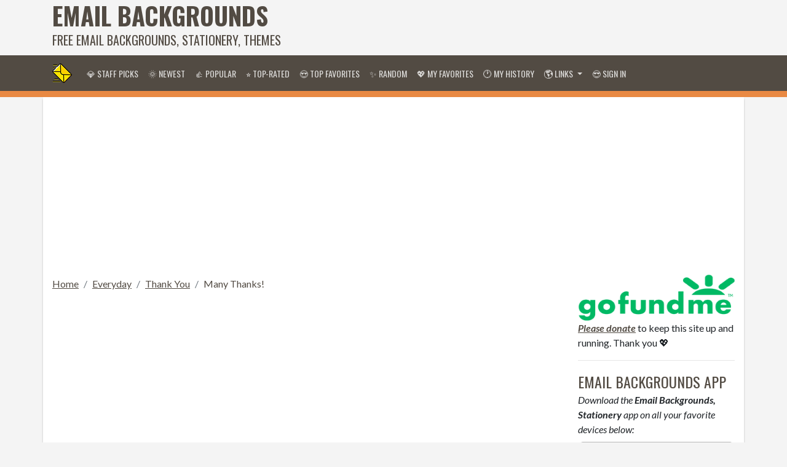

--- FILE ---
content_type: text/html; charset=UTF-8
request_url: https://www.emailbackgrounds.com/view/1614/
body_size: 8831
content:
<!DOCTYPE html> 
<html lang="en">
<head>
	<meta charset="UTF-8">
	<meta name="viewport" content="width=device-width, initial-scale=1">
	<title>Many Thanks! Email Backgrounds | ID#: 1614 | EmailBackgrounds.com</title>

	<!-- Jetpack Site Verification Tags -->
	<meta name="google-site-verification" content="" />
	<meta name="msvalidate.01" content="" />
	
	<meta name="description" content="This high-quality Many Thanks! email stationery will look stunning when you use it in your email messages. Fully compatible with Gmail, Yahoo Mail, Outlook, Mac Mail..., and web-based email clients."/>
	<meta name="robots" content="noodp"/>
	<link rel="canonical" href="https://www.emailbackgrounds.com/view/1614/" />
	<meta property="fb:app_id" content="969593189756061" />
	<meta property="og:locale" content="en_US" />
	<meta property="og:type" content="article" />
	<meta property="og:title" content="Many Thanks! Email Backgrounds | ID#: 1614 | EmailBackgrounds.com" />
	<meta property="og:description" content="This high-quality Many Thanks! email stationery will look stunning when you use it in your email messages. Fully compatible with Gmail, Yahoo Mail, Outlook, Mac Mail..., and web-based email clients." />
	<meta property="og:url" content="https://www.emailbackgrounds.com/view/1614/" />
	<meta property="og:site_name" content="Email Backgrounds" />
	<meta property="article:publisher" content="https://www.facebook.com/StickersForChat" />
	<meta property="og:image" content="" />
	<meta name="twitter:card" content="summary_large_image"/>
	<meta name="twitter:description" content="This high-quality Many Thanks! email stationery will look stunning when you use it in your email messages. Fully compatible with Gmail, Yahoo Mail, Outlook, Mac Mail..., and web-based email clients."/>
	<meta name="twitter:title" content="Many Thanks! Email Backgrounds | ID#: 1614 | EmailBackgrounds.com"/>
	<meta name="twitter:site" content="@FreeBMessages"/>
	<meta name="twitter:image" content=""/>
	<meta name="twitter:creator" content="@FreeBMessages"/>
	
	<link rel="icon" href="https://www.emailbackgrounds.com/files/icon-32x32.png" sizes="32x32" />
	<link rel="icon" href="https://www.emailbackgrounds.com/files/icon-192x192.png" sizes="192x192" />
	<link rel="apple-touch-icon-precomposed" href="https://www.emailbackgrounds.com/files/icon-256x256.png" />
	<meta name="msapplication-TileImage" content="https://www.emailbackgrounds.com/files/icon-512x512.png" />
	
	<link rel="stylesheet" href="https://fonts.googleapis.com/css?family=Lato:400,700,400italic,700italic:latin|Oswald:400,700:latin">
	<link rel="stylesheet" href="https://maxcdn.bootstrapcdn.com/bootstrap/4.4.1/css/bootstrap.min.css">
	<!-- Rateyo -->
	<link rel="stylesheet" href="https://cdnjs.cloudflare.com/ajax/libs/rateYo/2.3.2/jquery.rateyo.min.css">
	
	<style type="text/css">
.carousel-control-prev-icon {
    background-image: url("data:image/svg+xml;charset=utf8,%3Csvg xmlns='http://www.w3.org/2000/svg' fill='%23524b43' viewBox='0 0 8 8'%3E%3Cpath d='M5.25 0l-4 4 4 4 1.5-1.5-2.5-2.5 2.5-2.5-1.5-1.5z'/%3E%3C/svg%3E");	
}

.carousel-control-next-icon {
    background-image: url("data:image/svg+xml;charset=utf8,%3Csvg xmlns='http://www.w3.org/2000/svg' fill='%23524b43' viewBox='0 0 8 8'%3E%3Cpath d='M2.75 0l-1.5 1.5 2.5 2.5-2.5 2.5 1.5 1.5 4-4-4-4z'/%3E%3C/svg%3E");
}

.carousel-indicators li {
    width: 10px;
    height: 10px;
    border-radius: 100%;
	background-color: #524b43;
}

.carousel-indicators {
    bottom: -40px;
}

.carousel-inner img {
    width: 100%;
    height: 100%;
}
.btaddfav{
	background-color:#e98943 !important;
	border:1px solid #be6d32 !important;
	color:#524b43 !important;
}
	.btaddfav:hover{
		background-color:#f09b5c !important;				
		color:#524b43 !important;
	}

.btremovefav, .btremovehistory{
	background-color:#e75b94 !important;
	border:1px solid #ca477d !important;
	color:#6a1337 !important;
	width:100%;
}
	.btremovefav:hover,.btremovehistory:hover{
		background-color:#f572a8 !important;		
	}
.page-links {
	width:100%;
	padding: 0.625rem;
	margin-top: 0px;
	background-color: #524b43;
	color: #bcbfc2;
	font-weight: 700;
	text-align:center;
	white-space: nowrap;
	border-bottom: 0.625rem solid #e98943;
	margin-bottom:0.625rem;
}

.page-links select{
	width:4.375rem;
}

.page-links a {
	color: #e98943;
	padding: 0px 0.438rem;
}
	.page-links a:hover {
		color: #ffffff;
	}

#pageMobile{
	display:none;
}
#preview {
    margin-top: -35px;
}	
@media only screen and (max-width: 768px) {
	/* For mobile phones: */
	.site-branding{
		display:none;
	}
	.show-site-name{
		display:block!important;
	}
	.show-site-logo{
		display:none!important;
	}
	.mysite-search-form{
		display:block!important; 
	}
	.page-links, .page-links-row {
		width:100vw !important;			
		margin-left: -15px !important;
	}
	#pageMobile{
		white-space:nowrap;
		display:block !important;
	}
	#pageDesktop{
		display:none !important;
	}
	#ytmobile{
		display:block !important;
	}
	#ytpc{
		display:none !important;
	}
	/*
	.showmoreitems{
		display:block !important;
	}*/
}
.show-site-name{
	display:none;
}
.show-site-logo{
	display:block;
}
.mysite-search-form{
	display:none;
}
.addthis_sharing_toolbox{
	padding:0.625rem 0px;
}
body {
	background-color: #f4f4f4;
	vertical-align: baseline;
	font-family: "Lato", sans-serif;
	font-size: 1rem;
	line-height: 1.5;
}
a{
	color: #524b43;
	text-decoration:underline;
}
a:hover{
	color:#e98943;
}
a:active{
	color:#e98943;
	background:#524b43;
	/*padding:0.313rem;*/
}
h1,h2,h3,h4,h5,h6,.mysite-menu-title,.sortby{
	font-family: "Oswald", sans-serif;
	color: #524b43;
}
h1{
	font-size:2.2rem;
}
h2{
	font-size:1.7rem;
}
h4{
	font-size:1.3rem;
}
.sortby{
	font-size:1.25rem;
}
.sortby-active{
	color: #e98943;
    background: #524b43;
    padding: 0px 5px;
}
button{
	height:2.5rem;
	font-family: "Oswald", sans-serif; 
}
	button:hover{
		background:#524b43;
		border:1px solid #586126;
	}
.button{
	font-family: "Oswald", sans-serif;
	padding:5px;	
	background:#524b43;
	border:1px solid #3a332a;
	color:#ffffff;
	cursor:pointer;
	border-radius: 3px;
	text-align:center;
	text-decoration:none;	
}
	.button:hover{
		background:#716d68;
		border:1px solid #8a827d;
		color:#ffffff;
	}
	
.addonlink{
	width:100%;
	text-align:center;
	margin:10px;
}
	.addonlink img{
		width:48px;	
		vertical-align:middle;
		border:1px solid #cecece;
		border-radius: 10px;
		background:#ffffff;
		padding:5px;
		box-sizing: content-box;
	}
	.addonlink img:hover{
		background:#e7e7e7;
	}
	
.bt-disable{
	opacity:0.3;
}
.mysite-menu-title{
	font-size:1.5rem;
	text-transform: uppercase;
}
.site-branding{
	color:#524b43;
	font-family: "Oswald", sans-serif; 
}
	.site-branding .site-name{
		font-size: 2.5rem;
		font-weight: bold;
		line-height: 1.25;
		text-transform: uppercase;
		white-space:nowrap;
		text-decoration:none;
		color: inherit;
	}
	.site-branding .site-slogan{
		font-size:1.25rem;
		text-transform: uppercase;
		white-space:nowrap;
	}
.mysite-nav{
	background-color:#524b43;
	border-bottom:0.625rem solid #e98943;		
}
	.mysite-nav a{
		font-family: "Oswald", sans-serif;
		font-weight: normal;
		text-transform: uppercase;
		font-size: 14px;
		color:rgba(255, 255, 255, 0.8)!important;
		text-decoration:none;
		white-space:nowrap;
	}
	.mysite-nav a:hover{
		background-color:#e98943;
		color:#524b43!important;
	}
	.mysite-nav a:active{
		padding:none;
		transform:translate(4px,4px);
	}
.mysite-dropdown-menu{
	background-color:#524b43;
	border:0.625rem solid #e98943;	
}
.mysite-content{
	/*padding-top:1.25rem;*/
	background-color:#ffffff;
	box-shadow: 0 3px 3px rgba(0, 0, 0, 0.2);
}
.mysite-cat-menu{
	border-top:0.625rem solid #e98943;
	margin-bottom:0.625rem;
}
	.mysite-cat-menu h2{
		background-color:#524b43;
		color: #ffffff;
		font-family: "Oswald", sans-serif;
		border:0px;
		border-radius:0px;
		text-transform: uppercase;
		font-size: inherit;
		margin:0px;
		padding: .75rem 1.25rem;
	}
	.mysite-cat-menu .list-group-item{
		background-color: #a69c95;
		color:inherit;
		border-top: 1px solid #c1bab5 !important;
		border-bottom:1px solid #948982 !important;
		border-left:0px;
		border-right:0px;
	}
	.mysite-cat-menu .list-group-item:first-child{
		border-radius:0px;
	}
	
	.mysite-cat-menu .list-group-item.active{
		background-color: rgba(233,137,67,0.8); /*#c2aea0;*/
		color:inherit;
		border-bottom:1px solid #918882;
		border-top:1px solid #948982;
		border-left:0px;
		border-right:0px;
	}
	.mysite-cat-menu a.list-group-item{
		text-decoration:none
	}
	.mysite-cat-menu a.list-group-item:hover{
		background-color: rgba(233,137,67,0.8); /*#c2aea0;*/
	}
	.mysite-cat-menu a.list-group-item:active{
		background-color: #80746c;
		color:#ffffff;
	}
	
.breadcrumb{
	padding:.75rem 0 0;
	background: none;
}
.breadcrumb-active{
	text-decoration:none;
}
.mysite-gallery{		
	margin-top:0.625rem;
}

	.mysite-gallery .mysite-thumbnail-container{
		background-color: transparent;
		border: 1px solid #524b43;
		cursor: pointer;		
		font-size: 0.75rem;
		border-style: dashed;
		padding:0.313rem;
		margin-bottom:0.5rem;
	}
	.mysite-gallery .mysite-thumbnail-container:hover{
		background-color:#524b43;
		border-radius:0.313rem;
		-webkit-box-shadow: 0px 0px 1.25rem 0.313rem rgba(0,0,0,0.46);
		-moz-box-shadow: 0px 0px 1.25rem 0.313rem rgba(0,0,0,0.46);
		box-shadow: 0px 0px 1.25rem 0.313rem rgba(0,0,0,0.46);
		color:#e98943;
	}
	.mysite-gallery .img-thumbnail{
		background-color: #000000;
		border: 1px solid #000000;
	}
	.mysite-gallery h3,.mysite-gallery h4{
		font-size: 0.925rem;
		margin: 0.313rem;
		white-space: nowrap;
		overflow: hidden;
		text-overflow: ellipsis;
		text-decoration: underline;
		color: inherit;
	}
	.mysite-gallery a{
		color:#524b43;
		text-decoration:none;
	}
	.mysite-gallery a:hover{
		color:#e98943;
	}
	.mysite-gallery a:active{
		transform:translate(4px,4px);
		padding:0px;
	}</style>
	
	<!-- Google Analytics-->
	<!-- Global site tag (gtag.js) - Google Analytics -->
<script async src="https://www.googletagmanager.com/gtag/js?id=UA-31438786-1"></script>
<script>
  window.dataLayer = window.dataLayer || [];
  function gtag(){dataLayer.push(arguments);}
  gtag('js', new Date());

  gtag('config', 'UA-31438786-1');
</script>
	
	<!-- Google Auto Ads-->
	<script data-ad-client="ca-pub-3917579296342267" async src="https://pagead2.googlesyndication.com/pagead/js/adsbygoogle.js"></script>
	
	<!-- ShareThis -->
	
</head>
<body>

<div class="container-xl site-branding">
  <div class="row">
    <div class="col-4">
      <a class="site-name" href="https://www.emailbackgrounds.com/">Email Backgrounds</a>
	  <div class="site-slogan">Free email backgrounds, stationery, themes</div>
    </div>
    <div class="col-8 text-right" style="width:728px;height:90px;"><script async src="https://pagead2.googlesyndication.com/pagead/js/adsbygoogle.js"></script>
<!-- EmailBackgrounds-banner_topright_729x90 -->
<ins class="adsbygoogle"
     style="display:inline-block;width:728px;height:90px"
     data-ad-client="ca-pub-3917579296342267"
     data-ad-slot="7010028969"></ins>
<script>
     (adsbygoogle = window.adsbygoogle || []).push({});
</script></div>
  </div>
</div>
<nav class="navbar navbar-expand-lg navbar-dark sticky-top mysite-nav">
	<div class="container-xl">
		<a class="navbar-brand logo-font" href="https://www.emailbackgrounds.com/" style="white-space:nowrap;"><img src="/files/icon-32x32.png" class="show-site-logo" /><span class="show-site-name">Email Backgrounds</span></a>
		<button class="btn navbar-toggler" type="button" style="border:0px;padding:0px">
			<a href="/myfavorites/"><span style="color:#ffffff;font-size: 1.5rem;">&#128150;</span></a>
		</button>
		<button class="btn navbar-toggler" type="button" style="border:0px;padding:0px">
			<a href="/myhistory/"><span style="color:#ffffff;font-size: 1.5rem;">&#128336;</span></a>
		</button>
		<button class="btn navbar-toggler" type="button" style="border:0px;padding:0px">
			<a href="https://www.emailbackgrounds.com/login/"><span style="color:#ffffff;font-size: 1.5rem;">&#128526;</span></a>
		</button>
		<button class="navbar-toggler" type="button" data-toggle="collapse" data-target="#navb">
			<span class="navbar-toggler-icon"></span>
		</button>
		<div class="collapse navbar-collapse" id="navb">
			<ul class="navbar-nav">
				<li class="nav-item">
					<a class="nav-link" href="https://www.emailbackgrounds.com/staffpicks/">&#128142; Staff Picks</a>
				</li>
				<li class="nav-item">
					<a class="nav-link" href="https://www.emailbackgrounds.com/newest/">&#127774; Newest</a>
				</li>
				<li class="nav-item">
					<a class="nav-link" href="https://www.emailbackgrounds.com/popular/">&#128077; Popular</a>
				</li>
				<li class="nav-item">
					<a class="nav-link" href="https://www.emailbackgrounds.com/toprated/">&#11088; Top-Rated</a>
				</li>
				<li class="nav-item">
					<a class="nav-link" href="https://www.emailbackgrounds.com/topfavorites/">&#128525; Top Favorites</a>
				</li>
				<li class="nav-item">
					<a class="nav-link" href="https://www.emailbackgrounds.com/random/">&#10024; Random</a>
				</li>
				<li class="nav-item">
					<a class="nav-link" href="https://www.emailbackgrounds.com/myfavorites/">&#128150; My Favorites</a>
				</li>
				<li class="nav-item">
					<a class="nav-link" href="https://www.emailbackgrounds.com/myhistory/">&#128336; My History</a>
				</li>
				<li class="nav-item dropdown">
				  <a class="nav-link dropdown-toggle" href="#" id="navbardrop" data-toggle="dropdown">
					&#127758; Links
				  </a>
				  <div class="dropdown-menu mysite-dropdown-menu">
					<a class="dropdown-item" href="https://www.cardmessages.com/" target="_blank">Card Messages</a>
					<a class="dropdown-item" href="https://www.stickees.com/" target="_blank">Stickers</a>
					<a class="dropdown-item" href="https://www.allsmileys.com/" target="_blank">All Smileys</a>
					<a class="dropdown-item" href="https://www.emoji.co.uk/" target="_blank">More Emoji ICon</a>
					<a class="dropdown-item" href="https://www.funny-emoticons.com/" target="_blank">Funny Emoticons</a>
					<a class="dropdown-item" href="https://www.free-emoticons.com/" target="_blank">Free Emoticons</a>
					<a class="dropdown-item" href="https://www.animoticons.com/" target="_blank">Animated Emoticons</a>
				  </div>
				</li>
				<li class="nav-item">
					<a class="nav-link" href="https://www.emailbackgrounds.com/login/">&#128526; Sign in</a>
				</li>
			</ul>
			<form method="get" class="form-inline my-2 my-lg-0 mysite-search-form" action="https://www.emailbackgrounds.com/">
				<input type="search" class="form-control mr-sm-2" placeholder="Search &hellip;" value="" name="s" title="Search for:" /> 
			</form>
		</div>
	</div>
</nav>

<div class="container-xl mysite-content" style="margin-bottom:15px;">
	<!-- Ads -->
	<script async src="https://pagead2.googlesyndication.com/pagead/js/adsbygoogle.js"></script>
<!-- EmailBackgrounds-banner_topmid_resp -->
<ins class="adsbygoogle"
     style="display:block"
     data-ad-client="ca-pub-3917579296342267"
     data-ad-slot="5696947295"
     data-ad-format="auto"
     data-full-width-responsive="true"></ins>
<script>
     (adsbygoogle = window.adsbygoogle || []).push({});
</script>
	<div class="row">
		<div class="col-lg-9">
			<nav aria-label="breadcrumb">
	<ol class="breadcrumb">
		<li class="breadcrumb-item"><a href="https://www.emailbackgrounds.com/">Home</a></li>		
		<li class="breadcrumb-item"><a href="https://www.emailbackgrounds.com/everyday/">Everyday</a></li>
		<li class="breadcrumb-item"><a href="https://www.emailbackgrounds.com/everyday/thank-you/">Thank You</a></li>
		<li class="breadcrumb-item active" aria-current="page"><a class="breadcrumb-active" href="https://www.emailbackgrounds.com/view/1614/">Many Thanks!</a></li>
	</ol> 
</nav>
<script type="application/ld+json">
{
  "@context": "https://schema.org/", 
  "@type": "BreadcrumbList", 
  "itemListElement": [{
    "@type": "ListItem", 
    "position": 1, 
    "name": "Home",
    "item": "https://www.emailbackgrounds.com/"  
  },{
    "@type": "ListItem", 
    "position": 2, 
    "name": "Everyday",
    "item": "https://www.emailbackgrounds.com/everyday/"  
  },{
    "@type": "ListItem", 
    "position": 3, 
    "name": "Thank You",
    "item": "https://www.emailbackgrounds.com/everyday/thank-you/"  
  },{
    "@type": "ListItem", 
    "position": 4, 
    "name": "Many Thanks!",
    "item": "https://www.emailbackgrounds.com/view/1614/"  
  }]
}
</script>			
			<script async src="https://pagead2.googlesyndication.com/pagead/js/adsbygoogle.js"></script>
<!-- EmailBackgrounds-banner_linkad_top -->
<ins class="adsbygoogle"
     style="display:block"
     data-ad-client="ca-pub-3917579296342267"
     data-ad-slot="3637760163"
     data-ad-format="link"
     data-full-width-responsive="true"></ins>
<script>
     (adsbygoogle = window.adsbygoogle || []).push({});
</script>
			<div class="container-fluid text-center">
				<h1>Many Thanks!</h1>
				<div class="sortby">25053 views&nbsp;|&nbsp;<span id="showcopy">14763</span> copies&nbsp;|&nbsp;<span id="showfav">563</span> favorites&nbsp;|&nbsp;Rated: <span id="showratescore">4</span> (<span id="showratetotal">127</span> votes)&nbsp;|&nbsp;Date Created: May-25-2012</div>
				<!--RateYo-->
				<div style="width: 250px;margin:0.5rem auto" class="rateYo" data-id="1614" data-rateyo-rating="4" data-rateyo-star-width="50px" data-rateyo-half-star="true"></div>
			</div>			
			<p><p>This high-quality <strong>Many Thanks! email stationery</strong> will look stunning when you use it in your email messages. Fully compatible with Gmail, Yahoo Mail, Outlook, Mac Mail..., and web-based email clients.</p></p>
			<p>To use this beautiful email background just scroll down and click on <b>Copy To Clipboard</b> button, then go to Gmail, Outlook or any web-based email app, open email composer, insert cursor to textbox editor and press <b>Ctrl+V</b> (Windows) or <b>Command+V</b> (Macs) to paste.</p>
			<p>Try these amazing add-ons: 								
				<a href="https://www.animoticons.com/" target="_blank" title="Add-on: Animated Emoticons">Animated Emoticons</a> | 
				<a href="https://www.emoji.co.uk/" target="_blank" title="Add-on: Emoji">Emoji</a> | 
				<a href="https://www.stickees.com/" target="_blank" title="Add-on: Stickers">Stickers</a> | 
				<a href="https://www.cardmessages.com/" target="_blank" title="Add-on: Card Messages">Card Messages</a>
			</p>
			
			<!-- Buttons Copy & Add Fav-->
			<div class="container-lg text-center">
				<div class="row text-center mysite-gallery">
					<div class="col-lg-3">
					</div>
					<div class="col-lg-3" style="padding: 0 5px;">
						<button style="margin: 0.2rem;" class="btn btn-block button clipboard-btn" id="copytoemail" data-id="1614" data-copy="14763" data-imgsrc="" data-clipboard-target="#preview">Copy To Clipboard</button>
					</div>
					<div class="col-lg-3" style="padding: 0 5px;">
						<button style="margin: 0.2rem;" class="btn btn-block button btaddfav" id="addfav1" data-id="1614" data-imgsrc="" data-fav="login">[+] Fav (Need Sign in)</button>
					</div>				
					<div class="col-lg-3">		
					</div>
				</div>
			</div>
			
			<div class="addonlink">
				<a href="https://www.animoticons.com/" target="_blank" title="Add-on: Animated Emoticons"><img src="/files/addon-animated.gif" /></a>&nbsp;&nbsp;&nbsp;
				<a href="https://www.emoji.co.uk/" target="_blank" title="Add-on: Emoji"><img src="/files/addon-emoji.png" /></a>&nbsp;&nbsp;&nbsp;
				<a href="https://www.stickees.com/" target="_blank" title="Add-on: Stickers"><img src="/files/addon-stickers.png" /></a>&nbsp;&nbsp;&nbsp;
				<a href="https://www.cardmessages.com/" target="_blank" title="Add-on: Card Messages"><img src="/files/addon-cardmessages.png" /></a>
			</div>
			
			<!-- Preview Stationery-->
			<div class="container-fluid">
				<div class="row align-items-center">
					<div class="col-3 text-left" style="padding-left:0px;"><a class="btn btn-block button" href="https://www.emailbackgrounds.com/view/1615">Previous</a></div>
					<div class="col-6 text-center">
						<a class="btn btn-block button" href="https://www.estationery.com/view/1614/">Send this background as Ecard</a>
					</div>
					<div class="col-3 text-right" style="padding-right:0px;"><a class="btn btn-block button" href="https://www.emailbackgrounds.com/view/1613">Next</a></div>
				</div>
			</div>
			
			
			<div id="preview"><p>&nbsp;</p><table max-width="750" cellspacing="0" cellpadding="0" bgcolor="#ffffff" style="background:#ffffff;border: 1px solid #000000" >
	<tr>
		<td><img src="https://www.emailbackgrounds.com/files/thank-you/14/top.png" border="0"></td>
	</tr>
	<tr>
		<td style="padding:10px;font-family:Verdana;width:100%;color:#570d4b;background-image:url('https://www.emailbackgrounds.com/files/thank-you/14/bg.png');background-repeat:repeat">
			Your text here 
		</td>
	</tr>
	<tr>
		<td><img src="https://www.emailbackgrounds.com/files/thank-you/14/bottom.jpg" border="0" style="vertical-align:bottom"></td>
	</tr>
</table><div style="clear:both;font-size:11px;color:#333333;margin-top:5px;" id="copyright">Powered by: <a href="https://www.emailbackgrounds.com/" target="_blank" style="text-decoration:none;">&#128140; EmailBackgrounds.com</a></div></div>
			
			<!-- Options Align Background -->
			<div class="container-lg text-center my-2">
				<div class="btn-group btn-group-toggle" data-toggle="buttons">
					<label class="btn btn-danger" title="Align Left">
						<input type="radio" name="options" id="aleft" onclick="alignTheme('left');"> Left
					</label>
					<label class="btn btn-danger active" title="Align Center">
						<input type="radio" name="options" id="acenter" onclick="alignTheme('center');" checked> Center
					</label>
					<label class="btn btn-danger" title="Align Right">
						<input type="radio" name="options" id="aright" onclick="alignTheme('right');"> Right
					</label>
					<label class="btn btn-danger" title="Full Width">
						<input type="radio" name="options" id="afluid" onclick="alignTheme('full');"> Fluid
					</label>
				</div>
			</div>
			<!-- ShareThis BEGIN -->
			<div class="sharethis-inline-reaction-buttons"></div>
			<!-- ShareThis END -->
			<!-- Gofundme -->
			<div class="container-lg text-center">
				<a class="d-block" href="https://www.gofundme.com/f/email-stationery" target="_blank" title="Help us to keep EmailBackgrounds.com up and running. Thank you 💖"><img src="/files/gofundme.png" class="img-fluid"></a>Like our email backgrounds? <a href="https://www.gofundme.com/f/email-stationery" target="_blank"><i><b>Please donate</b></i></a> to keep this site up and running. Thank you 💖
			</div>
			<!-- Buttons Copy & Add Fav-->
			<div class="container-lg text-center">
				<div class="row text-center mysite-gallery">
					<div class="col-lg-3">
					</div>
					<div class="col-lg-3" style="padding: 0 5px;">
						<button style="margin: 0.2rem;" class="btn btn-block button clipboard-btn" id="copytoemail" data-id="1614" data-copy="14763" data-imgsrc="" data-clipboard-target="#preview">Copy To Clipboard</button>
					</div>
					<div class="col-lg-3" style="padding: 0 5px;">
						<button style="margin: 0.2rem;" class="btn btn-block button btaddfav" id="addfav2" data-id="1614" data-imgsrc="" data-fav="login">[+] Fav (Need Sign in)</button>
					</div>				
					<div class="col-lg-3">
					</div>
				</div>
			</div>
			<hr />
			<h4 class="text-center">How It Works?</h4>
			<div id="ytpc" class="text-center">
				<p>Youtube video tutorial link: <a href="https://youtu.be/gt7QUqWzfIQ" target="_blank">https://youtu.be/NSNLbfKFvvw</a></p>
				<iframe width="750" height="422" src="https://www.youtube.com/embed/gt7QUqWzfIQ" frameborder="0" allow="accelerometer; autoplay; clipboard-write; encrypted-media; gyroscope; picture-in-picture" allowfullscreen></iframe>
			</div>
			<div id="ytmobile" style="display:none" class="text-center">
				<p>Youtube video tutorial link: <a href="https://youtu.be/NSNLbfKFvvw" target="_blank">https://youtu.be/NSNLbfKFvvw</a></p>
				<iframe width="100%" height="180" src="https://www.youtube.com/embed/NSNLbfKFvvw" frameborder="0" allow="accelerometer; autoplay; clipboard-write; encrypted-media; gyroscope; picture-in-picture" allowfullscreen></iframe>
			</div>
			<hr />
			<p>Are you not sure to use this email theme? Don't worry, just scroll down to see the similar backgrounds. We're confident you will find a stationery you'll be happy with.</p><h2>Related Stationery:</h2><script async src="https://pagead2.googlesyndication.com/pagead/js/adsbygoogle.js"></script>
<!-- EmailBackgrounds-banner_linkad_top -->
<ins class="adsbygoogle"
     style="display:block"
     data-ad-client="ca-pub-3917579296342267"
     data-ad-slot="3637760163"
     data-ad-format="link"
     data-full-width-responsive="true"></ins>
<script>
     (adsbygoogle = window.adsbygoogle || []).push({});
</script><div class="row text-center mysite-gallery" style="padding:0.3rem;">
<div class="col-sm-3 text-center" style="padding:0px 0.3rem;"><a href="https://www.emailbackgrounds.com/view/2180/" title="Halloween House & Big Pumpkin" class="d-block"><div class="mysite-thumbnail-container"><h3>Halloween House & Big Pumpkin</h3><div><span title="Rated: 4 (15 votes)">&#11088; 4</span> - <span title="Copied: 1021 times">&#128203; 1021</span> - <span title="Favorited: 66 times">&#128151; 66</span></div><img class="img-fluid img-thumbnail" src="https://www.emailbackgrounds.com/files/halloween/80/thumb.jpg" alt="Halloween House & Big Pumpkin Background"></div></a></div>

<div class="col-sm-3 text-center" style="padding:0px 0.3rem;"><a href="https://www.emailbackgrounds.com/view/23096/" title="White Christmas Decor" class="d-block"><div class="mysite-thumbnail-container"><h3>White Christmas Decor</h3><div><span title="Rated: 0">&#11088; 0</span> - <span title="Copied: 108 times">&#128203; 108</span> - <span title="Favorited: 2 times">&#128151; 2</span></div><img class="img-fluid img-thumbnail" src="https://www.emailbackgrounds.com/files/christmas/234/thumb.jpg" alt="White Christmas Decor Background"></div></a></div>

<div class="col-sm-3 text-center" style="padding:0px 0.3rem;"><a href="https://www.emailbackgrounds.com/view/23019/" title="Lonely Boat" class="d-block"><div class="mysite-thumbnail-container"><h3>Lonely Boat</h3><div><span title="Rated: 5 (1 votes)">&#11088; 5</span> - <span title="Copied: 196 times">&#128203; 196</span> - <span title="Favorited: 9 times">&#128151; 9</span></div><img class="img-fluid img-thumbnail" src="https://www.emailbackgrounds.com/files/miss-you/11/thumb.jpg" alt="Lonely Boat Background"></div></a></div>

<div class="col-sm-3 text-center" style="padding:0px 0.3rem;"><a href="https://www.emailbackgrounds.com/view/23425/" title="Animated: Christmas Giftbox Glitters" class="d-block"><div class="mysite-thumbnail-container"><h3>Animated: Christmas Giftbox Glitters</h3><div><span title="Rated: 5 (1 votes)">&#11088; 5</span> - <span title="Copied: 253 times">&#128203; 253</span> - <span title="Favorited: 6 times">&#128151; 6</span></div><img class="img-fluid img-thumbnail" src="https://www.emailbackgrounds.com/files/christmas/391/thumb.jpg" alt="Animated: Christmas Giftbox Glitters Background"></div></a></div>

<div class="col-sm-3 text-center" style="padding:0px 0.3rem;"><a href="https://www.emailbackgrounds.com/view/1894/" title="Christmas Bells" class="d-block"><div class="mysite-thumbnail-container"><h3>Christmas Bells</h3><div><span title="Rated: 4 (3 votes)">&#11088; 4</span> - <span title="Copied: 75 times">&#128203; 75</span> - <span title="Favorited: 13 times">&#128151; 13</span></div><img class="img-fluid img-thumbnail" src="https://www.emailbackgrounds.com/files/christmas/94/thumb.jpg" alt="Christmas Bells Background"></div></a></div>

<div class="col-sm-3 text-center" style="padding:0px 0.3rem;"><a href="https://www.emailbackgrounds.com/view/3214/" title="Beautiful Roses" class="d-block"><div class="mysite-thumbnail-container"><h3>Beautiful Roses</h3><div><span title="Rated: 4.5 (18 votes)">&#11088; 4.5</span> - <span title="Copied: 1905 times">&#128203; 1905</span> - <span title="Favorited: 194 times">&#128151; 194</span></div><img class="img-fluid img-thumbnail" src="https://www.emailbackgrounds.com/files/flowers/14/thumb.jpg" alt="Beautiful Roses Background"></div></a></div>

<div class="col-sm-3 text-center" style="padding:0px 0.3rem;"><a href="https://www.emailbackgrounds.com/view/23413/" title="Animated: Christmas Bow, Bells & Ornaments" class="d-block"><div class="mysite-thumbnail-container"><h3>Animated: Christmas Bow, Bells & Ornaments</h3><div><span title="Rated: 5 (2 votes)">&#11088; 5</span> - <span title="Copied: 484 times">&#128203; 484</span> - <span title="Favorited: 13 times">&#128151; 13</span></div><img class="img-fluid img-thumbnail" src="https://www.emailbackgrounds.com/files/christmas/379/thumb.jpg" alt="Animated: Christmas Bow, Bells & Ornaments Background"></div></a></div>

<div class="col-sm-3 text-center" style="padding:0px 0.3rem;"><a href="https://www.emailbackgrounds.com/view/22923/" title="Halloween Boo" class="d-block"><div class="mysite-thumbnail-container"><h3>Halloween Boo</h3><div><span title="Rated: 4.5 (2 votes)">&#11088; 4.5</span> - <span title="Copied: 263 times">&#128203; 263</span> - <span title="Favorited: 9 times">&#128151; 9</span></div><img class="img-fluid img-thumbnail" src="https://www.emailbackgrounds.com/files/halloween/123/thumb.jpg" alt="Halloween Boo Background"></div></a></div>

<div class="col-sm-3 text-center" style="padding:0px 0.3rem;"><a href="https://www.emailbackgrounds.com/view/23030/" title="Painting Sailboat & Ocean" class="d-block"><div class="mysite-thumbnail-container"><h3>Painting Sailboat & Ocean</h3><div><span title="Rated: 5 (2 votes)">&#11088; 5</span> - <span title="Copied: 357 times">&#128203; 357</span> - <span title="Favorited: 35 times">&#128151; 35</span></div><img class="img-fluid img-thumbnail" src="https://www.emailbackgrounds.com/files/elegant-simple/5/thumb.jpg" alt="Painting Sailboat & Ocean Background"></div></a></div>

<div class="col-sm-3 text-center" style="padding:0px 0.3rem;"><a href="https://www.emailbackgrounds.com/view/3230/" title="The Beauty Of Flowers" class="d-block"><div class="mysite-thumbnail-container"><h3>The Beauty Of Flowers</h3><div><span title="Rated: 4.5 (15 votes)">&#11088; 4.5</span> - <span title="Copied: 1441 times">&#128203; 1441</span> - <span title="Favorited: 87 times">&#128151; 87</span></div><img class="img-fluid img-thumbnail" src="https://www.emailbackgrounds.com/files/flowers/30/thumb.jpg" alt="The Beauty Of Flowers Background"></div></a></div>

<div class="col-sm-3 text-center" style="padding:0px 0.3rem;"><a href="https://www.emailbackgrounds.com/view/1821/" title="A Loving Christmas Wish For You" class="d-block"><div class="mysite-thumbnail-container"><h3>A Loving Christmas Wish For You</h3><div><span title="Rated: 0">&#11088; 0</span> - <span title="Copied: 478 times">&#128203; 478</span> - <span title="Favorited: 32 times">&#128151; 32</span></div><img class="img-fluid img-thumbnail" src="https://www.emailbackgrounds.com/files/christmas/21/thumb.jpg" alt="A Loving Christmas Wish For You Background"></div></a></div>

<div class="col-sm-3 text-center" style="padding:0px 0.3rem;"><a href="https://www.emailbackgrounds.com/view/3615/" title="Summer Fairyland" class="d-block"><div class="mysite-thumbnail-container"><h3>Summer Fairyland</h3><div><span title="Rated: 5 (6 votes)">&#11088; 5</span> - <span title="Copied: 2174 times">&#128203; 2174</span> - <span title="Favorited: 91 times">&#128151; 91</span></div><img class="img-fluid img-thumbnail" src="https://www.emailbackgrounds.com/files/summer/15/thumb.jpg" alt="Summer Fairyland Background"></div></a></div>

<div class="col-sm-3 text-center" style="padding:0px 0.3rem;"><a href="https://www.emailbackgrounds.com/view/1825/" title="Christmas Fun" class="d-block"><div class="mysite-thumbnail-container"><h3>Christmas Fun</h3><div><span title="Rated: 0">&#11088; 0</span> - <span title="Copied: 26 times">&#128203; 26</span> - <span title="Favorited: 1 times">&#128151; 1</span></div><img class="img-fluid img-thumbnail" src="https://www.emailbackgrounds.com/files/christmas/25/thumb.jpg" alt="Christmas Fun Background"></div></a></div>

<div class="col-sm-3 text-center" style="padding:0px 0.3rem;"><a href="https://www.emailbackgrounds.com/view/23235/" title="Animated Romantic Hearts Love" class="d-block"><div class="mysite-thumbnail-container"><h3>Animated Romantic Hearts Love</h3><div><span title="Rated: 4.5 (6 votes)">&#11088; 4.5</span> - <span title="Copied: 376 times">&#128203; 376</span> - <span title="Favorited: 10 times">&#128151; 10</span></div><img class="img-fluid img-thumbnail" src="https://www.emailbackgrounds.com/files/valentines-day/106/thumb.jpg" alt="Animated Romantic Hearts Love Background"></div></a></div>

<div class="col-sm-3 text-center" style="padding:0px 0.3rem;"><a href="https://www.emailbackgrounds.com/view/1832/" title="Don't Be Sad. It's Christmas" class="d-block"><div class="mysite-thumbnail-container"><h3>Don't Be Sad. It's Christmas</h3><div><span title="Rated: 3 (3 votes)">&#11088; 3</span> - <span title="Copied: 28 times">&#128203; 28</span> - <span title="Favorited: 6 times">&#128151; 6</span></div><img class="img-fluid img-thumbnail" src="https://www.emailbackgrounds.com/files/christmas/32/thumb.jpg" alt="Don't Be Sad. It's Christmas Background"></div></a></div>

<div class="col-sm-3 text-center" style="padding:0px 0.3rem;"><a href="https://www.emailbackgrounds.com/view/3829/" title="Snowman Happy Holidays" class="d-block"><div class="mysite-thumbnail-container"><h3>Snowman Happy Holidays</h3><div><span title="Rated: 5 (1 votes)">&#11088; 5</span> - <span title="Copied: 164 times">&#128203; 164</span> - <span title="Favorited: 19 times">&#128151; 19</span></div><img class="img-fluid img-thumbnail" src="https://www.emailbackgrounds.com/files/winter/29/thumb.jpg" alt="Snowman Happy Holidays Background"></div></a></div>

</div>

			<hr />
			<div class="container-lg text-center mysite-menu-title">What do you think about this design? Write your comment below</div>
			<div id="disqus_thread"></div>
			<script>
			var disqus_config = function () {
			this.page.url = "https://www.emailbackgrounds.com/view/1614/";  // Replace PAGE_URL with your page's canonical URL variable
			this.page.identifier = "1614"; // Replace PAGE_IDENTIFIER with your page's unique identifier variable
			};
			(function() { // DON'T EDIT BELOW THIS LINE
			var d = document, s = d.createElement('script');
			s.src = 'https://emailbackgrounds.disqus.com/embed.js';
			s.setAttribute('data-timestamp', +new Date());
			(d.head || d.body).appendChild(s);
			})();
			</script>
			<noscript>Please enable JavaScript to view the <a href="https://disqus.com/?ref_noscript">comments powered by Disqus.</a></noscript>
			
		</div>
		<div class="col-lg-3">
			<aside>
				<div class="mt-2"><a href="https://www.gofundme.com/f/email-stationery" target="_blank" title="Help us to keep this site up and running. Thank you 💖"><img src="/files/gofundme.png" style="width:100%"></a><a href="https://www.gofundme.com/f/email-stationery" target="_blank"><i><b>Please donate</b></i></a> to keep this site up and running. Thank you 💖</div><hr>
			</aside>
			<aside class="mb-2">
                <div class="mysite-menu-title">EMAIL BACKGROUNDS APP</div>
				<div><i>Download the <strong>Email Backgrounds, Stationery</strong> app on all your favorite devices below:</i></div>
                <div class="mt-2"><a href="https://apps.apple.com/us/app/emailbackgrounds-com/id376525908" target="_blank" title="Get it FREE from Apple App Store"><img src="/files/apple-app-store-badge.png?1" style="width:100%"></a></div>
                <div class="mt-2"><a href="https://play.google.com/store/apps/details?id=com.myappcatalog.emailbackgroundsstationeryfree" target="_blank" title="Get it FREE from Google Play Store"><img src="/files/google-app-store-badge.png?1" style="width:100%"></a></div>
                <div class="mt-2"><a href="https://www.microsoft.com/store/productId/9WZDNCRDSC7P" target="_blank" title="Get it FREE from Microsoft App Store"><img src="/files/microsoft-app-store-badge.png?1" style="width:100%"></a></div>
            </aside>
			<aside>
<div class="mysite-menu-title">Search</div><form method="get" class="form-inline my-2 my-lg-0" action="https://www.emailbackgrounds.com/"><input type="search" class="form-control mr-sm-2" placeholder="Search &hellip;" value="" name="s" title="Search for:" style="width:100%;"/></form>
<hr /><div class="mysite-menu-title">Categories</div>
<div class="list-group mysite-cat-menu"><h2>Special Days</h2>
<a class="list-group-item list-group-item-action" href="https://www.emailbackgrounds.com/special-days/anniversary/">&#10020; Anniversary</a><a class="list-group-item list-group-item-action" href="https://www.emailbackgrounds.com/special-days/birthday/">&#10020; Birthday</a><a class="list-group-item list-group-item-action" href="https://www.emailbackgrounds.com/special-days/new-baby/">&#10020; New Baby</a><a class="list-group-item list-group-item-action" href="https://www.emailbackgrounds.com/special-days/wedding/">&#10020; Wedding</a><h2>Everyday</h2>
<a class="list-group-item list-group-item-action" href="https://www.emailbackgrounds.com/everyday/get-well/">&#10020; Get Well</a><a class="list-group-item list-group-item-action" href="https://www.emailbackgrounds.com/everyday/love/">&#10020; Love</a><a class="list-group-item list-group-item-action" href="https://www.emailbackgrounds.com/everyday/miss-you/">&#10020; Miss You</a><a class="list-group-item list-group-item-action" href="https://www.emailbackgrounds.com/everyday/thank-you/">&#10020; Thank You</a><a class="list-group-item list-group-item-action" href="https://www.emailbackgrounds.com/everyday/elegant-simple/">&#10020; Elegant Simple</a><h2>Holidays</h2>
<a class="list-group-item list-group-item-action" href="https://www.emailbackgrounds.com/holidays/new-year/">&#10020; New Year</a><a class="list-group-item list-group-item-action" href="https://www.emailbackgrounds.com/holidays/valentines-day/">&#10020; Valentine's Day</a><a class="list-group-item list-group-item-action" href="https://www.emailbackgrounds.com/holidays/st-patricks-day/">&#10020; St. Patrick's Day</a><a class="list-group-item list-group-item-action" href="https://www.emailbackgrounds.com/holidays/easter/">&#10020; Easter</a><a class="list-group-item list-group-item-action" href="https://www.emailbackgrounds.com/holidays/mothers-day/">&#10020; Mothers Day</a><a class="list-group-item list-group-item-action" href="https://www.emailbackgrounds.com/holidays/fathers-day/">&#10020; Fathers Day</a><a class="list-group-item list-group-item-action" href="https://www.emailbackgrounds.com/holidays/july-4th/">&#10020; July 4th</a><a class="list-group-item list-group-item-action" href="https://www.emailbackgrounds.com/holidays/halloween/">&#10020; Halloween</a><a class="list-group-item list-group-item-action" href="https://www.emailbackgrounds.com/holidays/thanksgiving/">&#10020; Thanksgiving</a><a class="list-group-item list-group-item-action" href="https://www.emailbackgrounds.com/holidays/christmas/">&#10020; Christmas</a><h2>Four Seasons</h2>
<a class="list-group-item list-group-item-action" href="https://www.emailbackgrounds.com/four-seasons/spring/">&#10020; Spring</a><a class="list-group-item list-group-item-action" href="https://www.emailbackgrounds.com/four-seasons/summer/">&#10020; Summer</a><a class="list-group-item list-group-item-action" href="https://www.emailbackgrounds.com/four-seasons/fall-autumn/">&#10020; Fall Autumn</a><a class="list-group-item list-group-item-action" href="https://www.emailbackgrounds.com/four-seasons/winter/">&#10020; Winter</a><h2>Other</h2>
<a class="list-group-item list-group-item-action" href="https://www.emailbackgrounds.com/other/animal/">&#10020; Animals</a><a class="list-group-item list-group-item-action" href="https://www.emailbackgrounds.com/other/flowers/">&#10020; Flowers</a><a class="list-group-item list-group-item-action" href="https://www.emailbackgrounds.com/other/nature/">&#10020; Nature</a><a class="list-group-item list-group-item-action" href="https://www.emailbackgrounds.com/other/sports/">&#10020; Sports</a></div></aside> 
		</div>
	</div>
	<!-- Ads -->
	<script async src="https://pagead2.googlesyndication.com/pagead/js/adsbygoogle.js"></script>
<!-- EmailBackgrounds-banner_bottommid_resp -->
<ins class="adsbygoogle"
     style="display:block"
     data-ad-client="ca-pub-3917579296342267"
     data-ad-slot="6048301087"
     data-ad-format="auto"
     data-full-width-responsive="true"></ins>
<script>
     (adsbygoogle = window.adsbygoogle || []).push({});
</script>
</div>

<div class="container-xl" style="margin-bottom:20px">
	<hr />
	<h4>How It Works?</h4>
	<p><b>Step 1:</b> Browse thousand of free email backgrounds by selecting categories. - <b>Step 2:</b> Pick background you like, then click <i>Copy To Clipboard</i> button. - <b>Step 3:</b> Insert cursor to email textbox editor, then press <b>Ctrl-V</b> (or <b>Command-V</b> if you're using Mac) - Make sure you enable WYSIWYG/Rich text format editor.</p>
	<hr />
	<div class="site-info">&copy; 2026 Email Backgrounds. <a href="/contact-us/">Contact Us</a></div>
</div>

<script src="https://ajax.googleapis.com/ajax/libs/jquery/3.4.1/jquery.min.js"></script>
<script src="https://cdnjs.cloudflare.com/ajax/libs/popper.js/1.16.0/umd/popper.min.js"></script>
<script src="https://maxcdn.bootstrapcdn.com/bootstrap/4.4.1/js/bootstrap.min.js"></script>
<script src="https://cdnjs.cloudflare.com/ajax/libs/clipboard.js/1.5.10/clipboard.min.js"></script>
<script src="https://cdnjs.cloudflare.com/ajax/libs/rateYo/2.3.2/jquery.rateyo.min.js"></script>
<script src="https://www.emailbackgrounds.com/scripts.js?3"></script>
</body>
</html>

--- FILE ---
content_type: text/html; charset=utf-8
request_url: https://www.google.com/recaptcha/api2/aframe
body_size: 268
content:
<!DOCTYPE HTML><html><head><meta http-equiv="content-type" content="text/html; charset=UTF-8"></head><body><script nonce="vr5Jt_YOceVjsIZMI2nxKw">/** Anti-fraud and anti-abuse applications only. See google.com/recaptcha */ try{var clients={'sodar':'https://pagead2.googlesyndication.com/pagead/sodar?'};window.addEventListener("message",function(a){try{if(a.source===window.parent){var b=JSON.parse(a.data);var c=clients[b['id']];if(c){var d=document.createElement('img');d.src=c+b['params']+'&rc='+(localStorage.getItem("rc::a")?sessionStorage.getItem("rc::b"):"");window.document.body.appendChild(d);sessionStorage.setItem("rc::e",parseInt(sessionStorage.getItem("rc::e")||0)+1);localStorage.setItem("rc::h",'1767389510376');}}}catch(b){}});window.parent.postMessage("_grecaptcha_ready", "*");}catch(b){}</script></body></html>

--- FILE ---
content_type: text/javascript
request_url: https://www.emailbackgrounds.com/scripts.js?3
body_size: 13645
content:
//Copyright (C) EmailBackgrounds.com 2020
//RateYo https://rateyo.fundoocode.ninja/

var fav_db;
var fav_db_array=[];//array
var history_db;
var history_db_array=[];//array
var msgurl;
var msgid;
	
$(document).ready(function() {	
	//Clipboard
	var clipboard = new Clipboard('.clipboard-btn');
	clipboard.on('success', function(e) {		
		e.clearSelection();
	});
	
	//Wrap a link to image
	if($("#preview").length){
		$("#preview img").wrap("<a title='Powered by: &#169;EmailBackgrounds.com &#128140; Email stationery, themes &amp; more. &#10084;' href='https://www.emailbackgrounds.com' target='_blank'></a>");
		//Detect Safari
		//var isSafari = window.safari !== undefined;
		//if (isSafari){}//Yes
		$("table").each(function( index ) {
			var tbW=$(this).attr("max-width");
			if(tbW){
				if(tbW.indexOf("%")==-1){
					tbW+="px";
				}
				$(this).css("max-width",tbW);
				$(this).removeAttr("max-width");
				$(this).attr("data-max-width",tbW);
			}
		});
		
		$("#preview table").attr({
			"align": "center",
		});
		$("#preview table img").css({			
			"max-width": "100%"
		});
		$("#preview #copyright").css({			
			"text-align": "center"
		});
		
		//Get Background Color Default
		const bgColor=$("#preview table").css("background-color");
		$("#preview table td").css("background-color", bgColor);
	} 
	
	
	//Convert fav_msg from old site to new and set fav_db_array
	convertFavDb();		
	
	$("button").bind({
		click: function(e) {			  
			// AddFav button
			if($(this).hasClass("btaddfav")){//Add Fav button
				var data_fav=$(this).attr("data-fav");
				var fav_id=$(this).attr("data-id");				
				if(data_fav=="add"){
					$("#addfav1,#addfav2").removeClass("btaddfav").addClass("btremovefav").text("[-] Remove From Favorites").attr("data-fav","remove");
					//Update Favorite
					$.ajax({
						type: "POST",
						url: "/top-favorites.php",
						data: {msgid:fav_id,action:"add"}
					})
					.done(function(a) {
						$("#showfav").text(a);
					});
				}				
				else if(data_fav=="login"){
					window.location.href = "/login/";
				}
			}			
			else if($(this).hasClass("btremovefav")){//Remove Fav button
				var data_fav=$(this).attr("data-fav");
				var fav_id=$(this).attr("data-id");		
				if(fav_id=="deleteall"){
					var ans=confirm("Are you sure you want to delete all favorite backgrounds?"); 
					if(ans){																	
						var html="<div class=\"row text-center mysite-gallery\" style=\"padding:5px\"><div class=\"col-sm-3 text-center\" style=\"padding:0px 5px\"><div class=\"mysite-thumbnail-container\" style=\"height:150px;line-height:140px;\">You have no favorites</div></div></div>";
						$("#list_fav_messages").html(html); 
						
						//Update Favorite						
						$.ajax({
							type: "POST",
							url: "/top-favorites.php",
							data: {action:"deleteall"}
						});						
					}
				}
				else{
					var ans=confirm("Are you sure you want to remove this background from favorites?");
					if(ans){
						//Hide image thumbnail in MyFave page
						$("#li"+fav_id).fadeOut("slow");
						if($("#addfav1").length){
							$("#addfav1,#addfav2").removeClass("btremovefav").addClass("btaddfav").text("[+] Add to Favorites").attr("data-fav","add");
						}
						
						//Update Favorite
						$.ajax({
							type: "POST",
							url: "/top-favorites.php",
							data: {msgid:fav_id,action:"sub"}
						})
						.done(function(a) {
							$("#showfav").text(a);
						});
					}
				}
			}
			else if($(this).hasClass("btremovehistory")){//Remove History button
				var history_id=$(this).attr("data-id");
				if(history_id=="deleteallhistory"){
					var ans=confirm("Are you sure you want to delete all history?"); 
					if(ans){																	
						var html="<div class=\"row text-center mysite-gallery\" style=\"padding:5px\"><div class=\"col-sm-3 text-center\" style=\"padding:0px 5px\"><div class=\"mysite-thumbnail-container\" style=\"height:150px;line-height:140px;\">You have no history</div></div></div>";
						$("#list_history_messages").html(html);
						
						//Update Favorite						
						$.ajax({
							type: "POST",
							url: "/top-favorites.php",
							data: {action:"deleteallhistory"}
						});						
					}
				}
				else{
					var ans=confirm("Are you sure you want to remove this background from history?");
					if(ans){
						//Hide image thumbnail in MyFave page						
						$("#li"+history_id).fadeOut("slow");
						
						//Update Favorite
						$.ajax({
							type: "POST",
							url: "/top-favorites.php",
							data: {msgid:history_id,action:"removehistory"}
						});
					}
				}				
			}
			else if($(this).hasClass("clipboard-btn")){//Copy to clipboard button
				// Do something on click
				var btnID = $(this).attr("id");
				var crrText=$(this).text();				
				$(this).fadeOut(100).fadeIn(100).fadeOut(100).fadeIn(100).fadeOut(100).fadeIn(100).html("COPIED");				
				window.setTimeout(function () {$(".clipboard-btn").html(crrText);}, 1000);

				//Update Copy
				$.ajax({
					type: "POST",
					url: "/update.php",
					data: { id: $(this).attr("data-id"), copy: $(this).attr("data-copy")}
				})
				.done(function(a) {
					$("#showcopy").text(a);			
				});				
			}
		}
	});	

	//RateYo
	if($(".rateYo").length){				
		$(".rateYo").rateYo({
			onInit: function (rating, rateYoInstance) { 
				// Retrieve the object from storage
				var rateObject = JSON.parse(localStorage["rate"]);
				var arrayval=Object.values(rateObject);
				var rid=$(this).attr("data-id");
				var rval="";
				for(var i in arrayval){					
					if(arrayval[i]["id"]==rid){
						rval=arrayval[i]["value"];
						break;
					}
				}
				
				//Show rating star
				if(rval!=""){//if found already rated
					//Show readonly
					$(this).rateYo("option", "readOnly", true);
					
					//Show user rating
					$(this).rateYo("option", "rating", rval);
					
					//Show difference star color
					$(this).rateYo("option", "ratedFill", "#E74C3C");				
				}			
			},
			onSet: function (rating, rateYoInstance) {
				//Set Readonly
				$(this).rateYo("option", "readOnly", true); 
				
				//Show difference star color
				$(this).rateYo("option", "ratedFill", "#E74C3C");
				
				//Localstorage
				var rateObject = JSON.parse(localStorage["rate"]);
				var c=Object.keys(rateObject).length;
				rateObject[c+1]={"id":$(this).attr("data-id"),"value":rating};
				localStorage["rate"]=JSON.stringify(rateObject);
				
				//Ajax rating
				$.ajax({
					dataType: "json",
					type: "POST",
					url: "/top-rated.php",
					data: {value:rating, msgid:$(this).attr("data-id")}
				})
				.done(function(a) {
					$("#showratescore").html(a.rate_score);
					$("#showratetotal").html(a.rate_total);				
				});
			}
		});
	}		
	
		
	//Limit showing items
	//if ($(".showmoreitems").length){
	if($(".showmoreitems").is(":visible")){
		var numItems = $('.col-sm-3').length;		
		var numItemShowDefault = 10;
		
		if(numItems <= numItemShowDefault){
			$(".showmoreitems").hide();
			$(".page-links").show();
		}
		else{
			var count=0;
			for(var i=0;i<=numItems;i++){
				if(i<=numItemShowDefault){
					$(".col-sm-3:eq("+i+")" ).show();
					count++;
				}
				else{
					$(".col-sm-3:eq("+i+")" ).hide();
				}
			}
			
			if(numItems > numItemShowDefault){
				$(".showmoreitems").show();
				$(".page-links").hide();
			}
			else{
				$(".showmoreitems").hide();
				$(".page-links").show();
			}

			$(".showmoreitems .more").click(function(){
				count = count + numItemShowDefault;
				for(var i=0;i<=count;i++){
					$(".col-sm-3:eq("+i+")" ).show("slow");
				}
				if (count >= numItems){
					$(".showmoreitems").hide();
					//Show page number here
					$(".page-links").show("slow");
				}
			});

			$(".showmoreitems .top").click(function(){
				$("html,body").animate({ scrollTop: 0 }, "slow");
				return false; 
			});
		}	
	}	
	
	//Menu/Close Click		
	$("nav #mobmenu li").click(function(){		
		var mtext=$("nav #mobmenu li a").text();
		if(mtext=="Menu"){
			$("nav #mobmenu li a").text("Close");
		}
		else{
			$("nav #mobmenu li a").text("Menu");
		}		
		$(".widget-area,.site-content").slideToggle();
	});

	//jQuery Accordion
	$("#nav > li > a").click(function(){
		if ($(this).attr('class') != 'active'){
			$('#nav li ul').slideUp();
			$(this).next().slideToggle();
			$('#nav li a').removeClass('active');
			$(this).addClass('active');
		}
	});
});

function alignTheme(data){
	if(data=="full"){
		$("#preview table").each(function( index ) {
			//remove css max-width
			$(this).css("max-width","");
			
			//add width=100%;
			$(this).attr("width","100%");
		});
		
		$("#preview img").each(function( index ) {
			//remove css max-width
			$(this).css("max-width","");
			
			//add width=100%;
			$(this).css("width","");
			
			//add width=100%;
			$(this).attr("width","100%");
		});
		
		$("#copyright").css("text-align","center"); 
	}
	else{
		$("#preview table").first().attr("align", data );
		$("#copyright").css("text-align",data);
		$("#preview table").each(function( index ) {
			//add css max-width
			var data_max_width=$(this).attr("data-max-width");
			$(this).css("max-width",data_max_width);
			
			//remove width=100%;
			$(this).removeAttr("width");
		});
		
		$("#preview img").each(function( index ) {
			//add css max-width
			$(this).css("max-width","100%");
			
			//remove width=100%;
			$(this).css("width","");
			
			//remove width=100%;
			$(this).removeAttr("width");
		});
	}
}

function convertFavDb(){
	fav_db=getData("fav_msg");
	history_db=getData("history_msg");
	if(!getData("convertDB")){//Run only 1 time
		setData("convertDB",1);
		
		//Favorite
		var array=fav_db.split("\n");		
		for (var i in array) {
			var val=array[i];
			if(val!=""){				
				var n = val.indexOf("|");
				var val_id = val.substring(n+1, val.length);
				fav_db_array.push(val_id);			
			}				
		}
		fav_db= fav_db_array.toString();		
		setData("fav_msg",fav_db);
		setCookie("fav_msg", fav_db, 3650);
		
		//History
		array=history_db.split("\n");
		for (var i in array) {
			var val=array[i];
			if(val!=""){				
				var n = val.indexOf("|");
				var val_id = val.substring(n+1, val.length);
				history_db_array.push(val_id);
			}				
		}
		history_db=history_db_array.toString();
		setData("history_msg",history_db);
		setCookie("history_msg", history_db, 3650);
		
		//Convert rate_msg_ID
		var rate_array={};
		var x=0;
		for (var i = 0; i < localStorage.length; i++){
			var n = localStorage.key(i).search("rate_msg_");
			if(n!=-1){
				x++;
				var rate_id = localStorage.key(i).replace("rate_msg_","");
				var rate_value=localStorage[localStorage.key(i)]/2;
				rate_array[x]={"id":rate_id,"value":rate_value};				
				localStorage.removeItem(localStorage.key(i));
			}
		}
		localStorage["rate"]=JSON.stringify(rate_array);
		//alert (Object.keys(Object.keys(rate_array)));
	}
	else{
		if(fav_db){
			fav_db_array=fav_db.split(",");
			setCookie("fav_msg", fav_db, 3650);
		}
		else{
			fav_db_array=[];
		}
		if(history_db){
			history_db_array=history_db.split(",");
			setCookie("history_msg", history_db, 3650);
		}
		else{
			history_db_array=[];
		}
	}
}

function sendSmsMessages() {
    var a = $.trim($("#sms_from").val()),
        b = $.trim($("#sms_to").val()),
        c = $("#sms_carrier").val(),
        d = $.trim($("#sms_message").val());
    a && validateEmail(a) ? b ? c ? d ? ($("#bt_send_sms_now").text("Sending...Please wait!").attr("disabled", !0), $.post("../send-sms.php", {
        sms_from: a,
        sms_to: b,
        sms_carrier: c,
        sms_message: d
    }).done(function(a) {
        $("#bt_send_sms_now").text("Send Free SMS Now").attr("disabled", !1), alert(a)
    })) : (alert("You must enter your message"), $("#sms_message").focus()) : (alert("You must select carrier"), $("#sms_carrier").focus()) : (alert("You must enter phone number"), $("#sms_to").focus()) : (alert("You must enter your email"), $("#sms_from").focus())
}

function sendContactMessages() {
    var a = $.trim($("#contact_name").val()),
        b = $.trim($("#contact_email").val()),
        c = $("#contact_subject").val(),
        d = $.trim($("#contact_message").val());
    a ? b && validateEmail(b) ? d ? ($("#bt_send_contact_now").text("Sending...Please wait!").css("opacity", .3).attr("disabled", !0), $.post("/send-contactus.php", {
        contact_name: a,
        contact_email: b,
        contact_subject: c,
        contact_message: d
    }).done(function(a) {
        $("#bt_send_contact_now").text("Submit").css("opacity", 1).attr("disabled", !1), alert(a)
    })) : (alert("You must enter your message"), $("#contact_message").focus()) : (alert("You must enter your email"), $("#contact_email").focus()) : (alert("You must enter your name"), $("#contact_name").focus())
}

function validateEmail(a) {
    var b = /\S+@\S+\.\S+/;
    return b.test(a)
}

function setCookie(cname, cvalue, exdays) {
	var d = new Date();
	d.setTime(d.getTime() + (exdays*24*60*60*1000));
	if(cname!="sortby"){
		var expires = "expires="+ d.toUTCString();
	}
	else{
		var expires = "";
	}
	document.cookie = cname + "=" + cvalue + ";" + expires + ";path=/";
}

function supports_local_storage() {
	try {
		return 'localStorage' in window && window['localStorage'] !== null;
	}
	catch(e){
		return false;
	}
}

function getData(c_name){
	if(localStorage[c_name]){
		return localStorage[c_name];
	}
	else{
		return "";
	}	
}

function setData(c_name,value){
	localStorage[c_name]=value;
}

function unique_array(arrayName){
	var newArray=new Array();
	label:for(var i=0; i<arrayName.length;i++ ){  
		for(var j=0; j<newArray.length;j++ ){
			if(newArray[j]==arrayName[i])continue label;
		}
		newArray[newArray.length] = arrayName[i];
	}
    return newArray;
}

function in_array(string, array){  
    for (i = 0; i < array.length; i++){  
		if(array[i] == string){  
			return true;  
		}  
    }  
 	return false;  
}